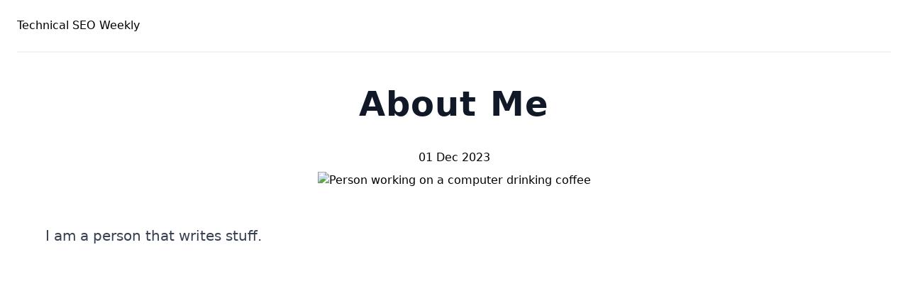

--- FILE ---
content_type: text/html; charset=utf-8
request_url: https://www.technicalseoweekly.com/about/
body_size: 2371
content:
<!doctype html>
<html lang="en">

<head>
  <meta charset="utf-8">
  <meta name="viewport" content="width=device-width, initial-scale=1.0">
  <title>About Me</title>
  <meta name="description" content="Technical SEO Weekly - Interesting Repos and Code Snippets set Every Friday to your Inbox!">
  <link rel="alternate" href="/feed/feed.xml" type="application/atom+xml" title="Technical SEO Weekly">
  <link rel="alternate" href="/feed/feed.json" type="application/json" title="Technical SEO Weekly">
  <link rel="stylesheet" href="/css/style.css">
  <link rel="stylesheet" href="/css/inter.css">
  <script src="https://cdn.jsdelivr.net/gh/alpinejs/alpine@v2.x.x/dist/alpine.min.js" defer></script>
</head>

<body>
  <div class="relative bg-white" x-data="{ open: false }">
    <div class="max-w-7xl mx-auto px-4 sm:px-6">
      <div class="flex justify-between items-center border-b-2 border-gray-100 py-6 md:justify-start md:space-x-10">
        <div class="lg:w-0 lg:flex-1">
          <a href="/" class="flex">
            <h1 class="home"><a href="/">Technical SEO Weekly</a></h1>
          </a>
        </div>
        <div class="-mr-2 -my-2 md:hidden">
          <button @click="open = true" aria-label="Toggle Menu" type="button"
            class="inline-flex items-center justify-center p-2 rounded-md text-gray-400 hover:text-gray-500 hover:bg-gray-100 focus:outline-none focus:bg-gray-100 focus:text-gray-500 transition duration-150 ease-in-out">
            <!-- Heroicon name: menu -->
            <svg class="h-6 w-6" xmlns="http://www.w3.org/2000/svg" fill="none" viewBox="0 0 24 24"
              stroke="currentColor">
              <path stroke-linecap="round" stroke-linejoin="round" stroke-width="2" d="M4 6h16M4 12h16M4 18h16" />
            </svg>
          </button>
        </div>
        <!--<nav class="hidden md:flex space-x-10">
             
            <a class="text-base leading-6 font-medium text-gray-500 hover:text-gray-900 focus:outline-none focus:text-gray-900 transition ease-in-out duration-150"
              href="/">Home</a>          
            
             
            <a class="text-base leading-6 font-medium text-gray-500 hover:text-gray-900 focus:outline-none focus:text-gray-900 transition ease-in-out duration-150"
              href="/blog/">Blog</a>          
            
             
            <a class="text-base leading-6 font-medium text-gray-500 hover:text-gray-900 focus:outline-none focus:text-gray-900 transition ease-in-out duration-150"
              href="/about/">About Me</a>          
            
             
            <a class="text-base leading-6 font-medium text-gray-500 hover:text-gray-900 focus:outline-none focus:text-gray-900 transition ease-in-out duration-150"
              href="/faq/">FAQ</a>          
            
            

        </nav> -->
        <div class="hidden md:flex items-center justify-end space-x-8 md:flex-1 lg:w-0">

          <!--
          <span class="inline-flex rounded-md shadow-sm">
            <a href="/tools" target="_self"
              class="whitespace-nowrap inline-flex items-center justify-center px-4 py-2 border border-transparent text-base leading-6 font-medium rounded-md text-white bg-indigo-600 hover:bg-indigo-500 focus:outline-none focus:border-indigo-700 focus:shadow-outline-indigo active:bg-indigo-700 transition ease-in-out duration-150">
              Free Tools
            </a>
          </span>
          -->

        </div>
      </div>
    </div>

    <!--
	Mobile menu, show/hide based on mobile menu state.

	Entering: "duration-200 ease-out"
	  From: "opacity-0 scale-95"
	  To: "opacity-100 scale-100"
	Leaving: "duration-100 ease-in"
	  From: "opacity-100 scale-100"
	  To: "opacity-0 scale-95"
  -->

    <div class="absolute top-0 inset-x-0 p-2 transition transform origin-top-right md:hidden z-20" x-show="open"
      x-transition:enter="duration-200 ease-out" x-transition:enter-start="opacity-0 scale-95"
      x-transition:enter-end="opacity-100 scale-100" x-transition:leave="duration-100 ease-in"
      x-transition:leave-start="opacity-100 scale-100" x-transition:leave-end="opacity-0 scale-95">
      <div class="rounded-lg shadow-lg">
        <div class="rounded-lg shadow-xs bg-white divide-y-2 divide-gray-50">
          <div class="pt-5 pb-6 px-5 space-y-6">
            <div class="flex items-center justify-between">
              <div>

                <img class="h-8 w-auto sm:h-10" src="https://157eac06-cdn.agilitycms.cloud/icons/telescope.svg"
                  alt="Telescope Logo" title="Agility Starter Site 2020" />

              </div>
              <div class="-mr-2">
                <button @click="open = false" aria-label="Toggle Menu" type="button"
                  class="inline-flex items-center justify-center p-2 rounded-md text-gray-400 hover:text-gray-500 hover:bg-gray-100 focus:outline-none focus:bg-gray-100 focus:text-gray-500 transition duration-150 ease-in-out">
                  <!-- Heroicon name: x -->
                  <svg class="h-6 w-6" xmlns="http://www.w3.org/2000/svg" fill="none" viewBox="0 0 24 24"
                    stroke="currentColor">
                    <path stroke-linecap="round" stroke-linejoin="round" stroke-width="2" d="M6 18L18 6M6 6l12 12" />
                  </svg>
                </button>
              </div>
            </div>
            <div>
              <nav class="grid gap-y-8">
                <a href="/blog"
                  class="-m-3 p-3 flex items-center space-x-3 rounded-md hover:bg-gray-50 transition ease-in-out duration-150">
                  <!-- Heroicon name: view-grid -->
                  <svg class="flex-shrink-0 h-6 w-6 text-indigo-600" xmlns="http://www.w3.org/2000/svg" fill="none"
                    viewBox="0 0 24 24" stroke="currentColor">
                    <path stroke-linecap="round" stroke-linejoin="round" stroke-width="2"
                      d="M4 6a2 2 0 012-2h2a2 2 0 012 2v2a2 2 0 01-2 2H6a2 2 0 01-2-2V6zM14 6a2 2 0 012-2h2a2 2 0 012 2v2a2 2 0 01-2 2h-2a2 2 0 01-2-2V6zM4 16a2 2 0 012-2h2a2 2 0 012 2v2a2 2 0 01-2 2H6a2 2 0 01-2-2v-2zM14 16a2 2 0 012-2h2a2 2 0 012 2v2a2 2 0 01-2 2h-2a2 2 0 01-2-2v-2z" />
                  </svg>
                  <div class="text-base leading-6 font-medium text-gray-900">
                    Blog
                  </div>
                </a>


                <a href="/about"
                  class="-m-3 p-3 flex items-center space-x-3 rounded-md hover:bg-gray-50 transition ease-in-out duration-150">
                  <!-- Heroicon name: view-grid -->
                  <svg class="flex-shrink-0 h-6 w-6 text-indigo-600" xmlns="http://www.w3.org/2000/svg" fill="none"
                    viewBox="0 0 24 24" stroke="currentColor">
                    <path stroke-linecap="round" stroke-linejoin="round" stroke-width="2"
                      d="M4 6a2 2 0 012-2h2a2 2 0 012 2v2a2 2 0 01-2 2H6a2 2 0 01-2-2V6zM14 6a2 2 0 012-2h2a2 2 0 012 2v2a2 2 0 01-2 2h-2a2 2 0 01-2-2V6zM4 16a2 2 0 012-2h2a2 2 0 012 2v2a2 2 0 01-2 2H6a2 2 0 01-2-2v-2zM14 16a2 2 0 012-2h2a2 2 0 012 2v2a2 2 0 01-2 2h-2a2 2 0 01-2-2v-2z" />
                  </svg>
                  <div class="text-base leading-6 font-medium text-gray-900">
                    About
                  </div>
                </a>

              </nav>
            </div>
          </div>

          <div class="space-y-6 p-2">
            <span class="w-full flex rounded-md shadow-sm">
              <a href="https://agilitycms.com/contact-us" target="_self"
                class="w-full flex items-center justify-center px-4 py-2 border border-transparent text-base leading-6 font-medium rounded-md text-white bg-indigo-600 hover:bg-indigo-500 focus:outline-none focus:border-indigo-700 focus:shadow-outline-indigo active:bg-indigo-700 transition ease-in-out duration-150">
                Get Started
              </a>
            </span>
          </div>
        </div>
      </div>
    </div>
  </div>
  </div>

<main class="tmpl-post">

<main class="max-w-screen-xl mx-auto p-4 sm:p-6 lg:p-6 lg:p-">
<section class="my-6">
		<h1 class="text-4xl sm:text-5xl font-black tracking-wide text-center text-gray-900 mb-10">About Me</h1>
	<div class="text-center">
		<div class=""><time datetime="2023-12-01">01 Dec 2023</time></div>
		<div class="font-medium text-primary-700">
		</div>
		<div class="my-2 flex items-center justify-center">
			<picture class="rounded">
					<source srcset="https://157eac06-cdn.agilitycms.cloud/posts/myriam-jessier-CElY_ESswGU-unsplash.jpg?w=1024" media="(min-width: 1400px)">
					<source srcset="https://157eac06-cdn.agilitycms.cloud/posts/myriam-jessier-CElY_ESswGU-unsplash.jpg?w=700" media="(min-width: 1000px)">
					<img class="rounded" src="https://157eac06-cdn.agilitycms.cloud/posts/myriam-jessier-CElY_ESswGU-unsplash.jpg?w=400" alt="Person working on a computer drinking coffee" loading="lazy">
			</picture>
		</div>
	</div>
	<div class="p-10 prose prose-sm sm:prose lg:prose-lg xl:prose-xl max-w-full" style="max-width:100%">
		<p>I am a person that writes stuff.</p>

	</div>
	<div>
	</div>
</section>
</main>




</main>
<script defer src="https://static.cloudflareinsights.com/beacon.min.js/vcd15cbe7772f49c399c6a5babf22c1241717689176015" integrity="sha512-ZpsOmlRQV6y907TI0dKBHq9Md29nnaEIPlkf84rnaERnq6zvWvPUqr2ft8M1aS28oN72PdrCzSjY4U6VaAw1EQ==" data-cf-beacon='{"version":"2024.11.0","token":"ec57045f2bfc467cbc212758a40cfe12","r":1,"server_timing":{"name":{"cfCacheStatus":true,"cfEdge":true,"cfExtPri":true,"cfL4":true,"cfOrigin":true,"cfSpeedBrain":true},"location_startswith":null}}' crossorigin="anonymous"></script>
</body>
</html>
